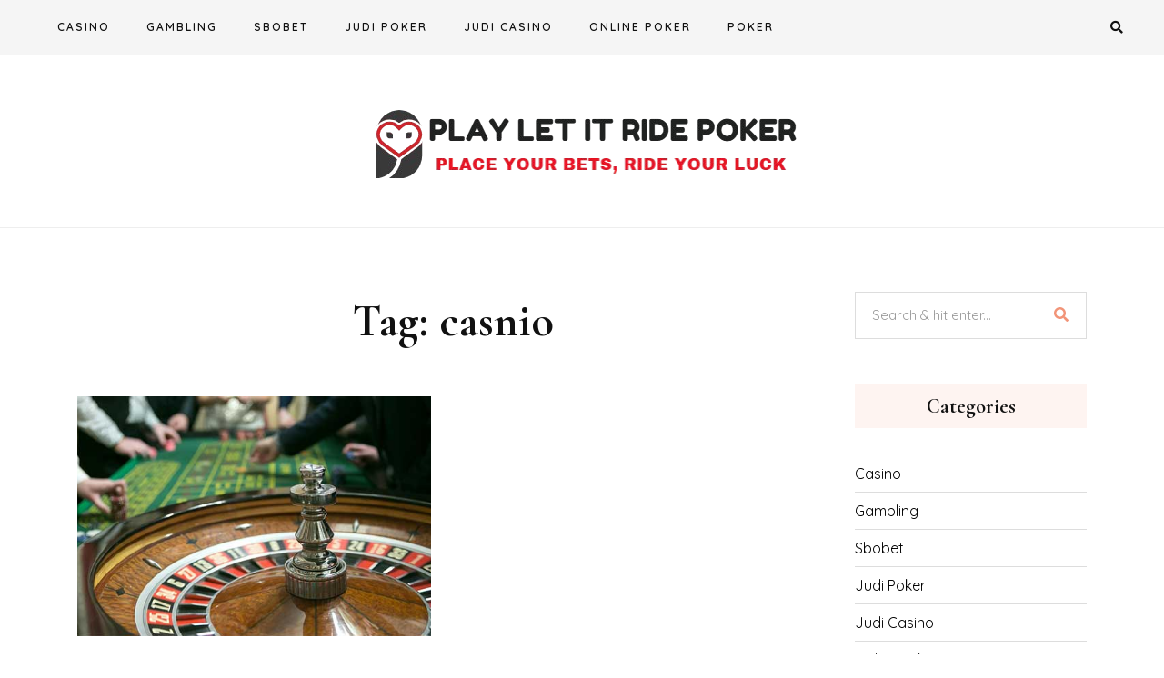

--- FILE ---
content_type: text/html; charset=UTF-8
request_url: https://playletitridepoker.com/tag/casnio/
body_size: 6764
content:
<!DOCTYPE HTML>
<html lang="en-US">
<head>
    <meta charset="UTF-8"/>
    <meta http-equiv="X-UA-Compatible" content="IE=edge"/>
    <meta name="viewport" content="width=device-width, initial-scale=1"/>
    <title>casnio &#8211; Play Let It Ride Poker</title>
<meta name='robots' content='max-image-preview:large' />
<link rel='dns-prefetch' href='//fonts.googleapis.com' />
<link rel="alternate" type="application/rss+xml" title="Play Let It Ride Poker &raquo; Feed" href="https://playletitridepoker.com/feed/" />
<link rel="alternate" type="application/rss+xml" title="Play Let It Ride Poker &raquo; Comments Feed" href="https://playletitridepoker.com/comments/feed/" />
<link rel="alternate" type="application/rss+xml" title="Play Let It Ride Poker &raquo; casnio Tag Feed" href="https://playletitridepoker.com/tag/casnio/feed/" />
<style id='wp-img-auto-sizes-contain-inline-css' type='text/css'>
img:is([sizes=auto i],[sizes^="auto," i]){contain-intrinsic-size:3000px 1500px}
/*# sourceURL=wp-img-auto-sizes-contain-inline-css */
</style>

<style id='wp-emoji-styles-inline-css' type='text/css'>

	img.wp-smiley, img.emoji {
		display: inline !important;
		border: none !important;
		box-shadow: none !important;
		height: 1em !important;
		width: 1em !important;
		margin: 0 0.07em !important;
		vertical-align: -0.1em !important;
		background: none !important;
		padding: 0 !important;
	}
/*# sourceURL=wp-emoji-styles-inline-css */
</style>
<link rel='stylesheet' id='wp-block-library-css' href='https://playletitridepoker.com/wp-includes/css/dist/block-library/style.min.css?ver=6.9' type='text/css' media='all' />
<style id='global-styles-inline-css' type='text/css'>
:root{--wp--preset--aspect-ratio--square: 1;--wp--preset--aspect-ratio--4-3: 4/3;--wp--preset--aspect-ratio--3-4: 3/4;--wp--preset--aspect-ratio--3-2: 3/2;--wp--preset--aspect-ratio--2-3: 2/3;--wp--preset--aspect-ratio--16-9: 16/9;--wp--preset--aspect-ratio--9-16: 9/16;--wp--preset--color--black: #000000;--wp--preset--color--cyan-bluish-gray: #abb8c3;--wp--preset--color--white: #ffffff;--wp--preset--color--pale-pink: #f78da7;--wp--preset--color--vivid-red: #cf2e2e;--wp--preset--color--luminous-vivid-orange: #ff6900;--wp--preset--color--luminous-vivid-amber: #fcb900;--wp--preset--color--light-green-cyan: #7bdcb5;--wp--preset--color--vivid-green-cyan: #00d084;--wp--preset--color--pale-cyan-blue: #8ed1fc;--wp--preset--color--vivid-cyan-blue: #0693e3;--wp--preset--color--vivid-purple: #9b51e0;--wp--preset--gradient--vivid-cyan-blue-to-vivid-purple: linear-gradient(135deg,rgb(6,147,227) 0%,rgb(155,81,224) 100%);--wp--preset--gradient--light-green-cyan-to-vivid-green-cyan: linear-gradient(135deg,rgb(122,220,180) 0%,rgb(0,208,130) 100%);--wp--preset--gradient--luminous-vivid-amber-to-luminous-vivid-orange: linear-gradient(135deg,rgb(252,185,0) 0%,rgb(255,105,0) 100%);--wp--preset--gradient--luminous-vivid-orange-to-vivid-red: linear-gradient(135deg,rgb(255,105,0) 0%,rgb(207,46,46) 100%);--wp--preset--gradient--very-light-gray-to-cyan-bluish-gray: linear-gradient(135deg,rgb(238,238,238) 0%,rgb(169,184,195) 100%);--wp--preset--gradient--cool-to-warm-spectrum: linear-gradient(135deg,rgb(74,234,220) 0%,rgb(151,120,209) 20%,rgb(207,42,186) 40%,rgb(238,44,130) 60%,rgb(251,105,98) 80%,rgb(254,248,76) 100%);--wp--preset--gradient--blush-light-purple: linear-gradient(135deg,rgb(255,206,236) 0%,rgb(152,150,240) 100%);--wp--preset--gradient--blush-bordeaux: linear-gradient(135deg,rgb(254,205,165) 0%,rgb(254,45,45) 50%,rgb(107,0,62) 100%);--wp--preset--gradient--luminous-dusk: linear-gradient(135deg,rgb(255,203,112) 0%,rgb(199,81,192) 50%,rgb(65,88,208) 100%);--wp--preset--gradient--pale-ocean: linear-gradient(135deg,rgb(255,245,203) 0%,rgb(182,227,212) 50%,rgb(51,167,181) 100%);--wp--preset--gradient--electric-grass: linear-gradient(135deg,rgb(202,248,128) 0%,rgb(113,206,126) 100%);--wp--preset--gradient--midnight: linear-gradient(135deg,rgb(2,3,129) 0%,rgb(40,116,252) 100%);--wp--preset--font-size--small: 13px;--wp--preset--font-size--medium: 20px;--wp--preset--font-size--large: 36px;--wp--preset--font-size--x-large: 42px;--wp--preset--spacing--20: 0.44rem;--wp--preset--spacing--30: 0.67rem;--wp--preset--spacing--40: 1rem;--wp--preset--spacing--50: 1.5rem;--wp--preset--spacing--60: 2.25rem;--wp--preset--spacing--70: 3.38rem;--wp--preset--spacing--80: 5.06rem;--wp--preset--shadow--natural: 6px 6px 9px rgba(0, 0, 0, 0.2);--wp--preset--shadow--deep: 12px 12px 50px rgba(0, 0, 0, 0.4);--wp--preset--shadow--sharp: 6px 6px 0px rgba(0, 0, 0, 0.2);--wp--preset--shadow--outlined: 6px 6px 0px -3px rgb(255, 255, 255), 6px 6px rgb(0, 0, 0);--wp--preset--shadow--crisp: 6px 6px 0px rgb(0, 0, 0);}:where(.is-layout-flex){gap: 0.5em;}:where(.is-layout-grid){gap: 0.5em;}body .is-layout-flex{display: flex;}.is-layout-flex{flex-wrap: wrap;align-items: center;}.is-layout-flex > :is(*, div){margin: 0;}body .is-layout-grid{display: grid;}.is-layout-grid > :is(*, div){margin: 0;}:where(.wp-block-columns.is-layout-flex){gap: 2em;}:where(.wp-block-columns.is-layout-grid){gap: 2em;}:where(.wp-block-post-template.is-layout-flex){gap: 1.25em;}:where(.wp-block-post-template.is-layout-grid){gap: 1.25em;}.has-black-color{color: var(--wp--preset--color--black) !important;}.has-cyan-bluish-gray-color{color: var(--wp--preset--color--cyan-bluish-gray) !important;}.has-white-color{color: var(--wp--preset--color--white) !important;}.has-pale-pink-color{color: var(--wp--preset--color--pale-pink) !important;}.has-vivid-red-color{color: var(--wp--preset--color--vivid-red) !important;}.has-luminous-vivid-orange-color{color: var(--wp--preset--color--luminous-vivid-orange) !important;}.has-luminous-vivid-amber-color{color: var(--wp--preset--color--luminous-vivid-amber) !important;}.has-light-green-cyan-color{color: var(--wp--preset--color--light-green-cyan) !important;}.has-vivid-green-cyan-color{color: var(--wp--preset--color--vivid-green-cyan) !important;}.has-pale-cyan-blue-color{color: var(--wp--preset--color--pale-cyan-blue) !important;}.has-vivid-cyan-blue-color{color: var(--wp--preset--color--vivid-cyan-blue) !important;}.has-vivid-purple-color{color: var(--wp--preset--color--vivid-purple) !important;}.has-black-background-color{background-color: var(--wp--preset--color--black) !important;}.has-cyan-bluish-gray-background-color{background-color: var(--wp--preset--color--cyan-bluish-gray) !important;}.has-white-background-color{background-color: var(--wp--preset--color--white) !important;}.has-pale-pink-background-color{background-color: var(--wp--preset--color--pale-pink) !important;}.has-vivid-red-background-color{background-color: var(--wp--preset--color--vivid-red) !important;}.has-luminous-vivid-orange-background-color{background-color: var(--wp--preset--color--luminous-vivid-orange) !important;}.has-luminous-vivid-amber-background-color{background-color: var(--wp--preset--color--luminous-vivid-amber) !important;}.has-light-green-cyan-background-color{background-color: var(--wp--preset--color--light-green-cyan) !important;}.has-vivid-green-cyan-background-color{background-color: var(--wp--preset--color--vivid-green-cyan) !important;}.has-pale-cyan-blue-background-color{background-color: var(--wp--preset--color--pale-cyan-blue) !important;}.has-vivid-cyan-blue-background-color{background-color: var(--wp--preset--color--vivid-cyan-blue) !important;}.has-vivid-purple-background-color{background-color: var(--wp--preset--color--vivid-purple) !important;}.has-black-border-color{border-color: var(--wp--preset--color--black) !important;}.has-cyan-bluish-gray-border-color{border-color: var(--wp--preset--color--cyan-bluish-gray) !important;}.has-white-border-color{border-color: var(--wp--preset--color--white) !important;}.has-pale-pink-border-color{border-color: var(--wp--preset--color--pale-pink) !important;}.has-vivid-red-border-color{border-color: var(--wp--preset--color--vivid-red) !important;}.has-luminous-vivid-orange-border-color{border-color: var(--wp--preset--color--luminous-vivid-orange) !important;}.has-luminous-vivid-amber-border-color{border-color: var(--wp--preset--color--luminous-vivid-amber) !important;}.has-light-green-cyan-border-color{border-color: var(--wp--preset--color--light-green-cyan) !important;}.has-vivid-green-cyan-border-color{border-color: var(--wp--preset--color--vivid-green-cyan) !important;}.has-pale-cyan-blue-border-color{border-color: var(--wp--preset--color--pale-cyan-blue) !important;}.has-vivid-cyan-blue-border-color{border-color: var(--wp--preset--color--vivid-cyan-blue) !important;}.has-vivid-purple-border-color{border-color: var(--wp--preset--color--vivid-purple) !important;}.has-vivid-cyan-blue-to-vivid-purple-gradient-background{background: var(--wp--preset--gradient--vivid-cyan-blue-to-vivid-purple) !important;}.has-light-green-cyan-to-vivid-green-cyan-gradient-background{background: var(--wp--preset--gradient--light-green-cyan-to-vivid-green-cyan) !important;}.has-luminous-vivid-amber-to-luminous-vivid-orange-gradient-background{background: var(--wp--preset--gradient--luminous-vivid-amber-to-luminous-vivid-orange) !important;}.has-luminous-vivid-orange-to-vivid-red-gradient-background{background: var(--wp--preset--gradient--luminous-vivid-orange-to-vivid-red) !important;}.has-very-light-gray-to-cyan-bluish-gray-gradient-background{background: var(--wp--preset--gradient--very-light-gray-to-cyan-bluish-gray) !important;}.has-cool-to-warm-spectrum-gradient-background{background: var(--wp--preset--gradient--cool-to-warm-spectrum) !important;}.has-blush-light-purple-gradient-background{background: var(--wp--preset--gradient--blush-light-purple) !important;}.has-blush-bordeaux-gradient-background{background: var(--wp--preset--gradient--blush-bordeaux) !important;}.has-luminous-dusk-gradient-background{background: var(--wp--preset--gradient--luminous-dusk) !important;}.has-pale-ocean-gradient-background{background: var(--wp--preset--gradient--pale-ocean) !important;}.has-electric-grass-gradient-background{background: var(--wp--preset--gradient--electric-grass) !important;}.has-midnight-gradient-background{background: var(--wp--preset--gradient--midnight) !important;}.has-small-font-size{font-size: var(--wp--preset--font-size--small) !important;}.has-medium-font-size{font-size: var(--wp--preset--font-size--medium) !important;}.has-large-font-size{font-size: var(--wp--preset--font-size--large) !important;}.has-x-large-font-size{font-size: var(--wp--preset--font-size--x-large) !important;}
/*# sourceURL=global-styles-inline-css */
</style>

<style id='classic-theme-styles-inline-css' type='text/css'>
/*! This file is auto-generated */
.wp-block-button__link{color:#fff;background-color:#32373c;border-radius:9999px;box-shadow:none;text-decoration:none;padding:calc(.667em + 2px) calc(1.333em + 2px);font-size:1.125em}.wp-block-file__button{background:#32373c;color:#fff;text-decoration:none}
/*# sourceURL=/wp-includes/css/classic-themes.min.css */
</style>
<link rel='stylesheet' id='amandalite-googlefonts-css' href='https://fonts.googleapis.com/css?family=Quicksand%3A400%2C600%7CCormorant+Garamond%3A700&#038;subset=latin%2Clatin-ext' type='text/css' media='all' />
<link rel='stylesheet' id='bootstrap-css' href='https://playletitridepoker.com/wp-content/themes/amandalite/libs/bootstrap/bootstrap.css?ver=6.9' type='text/css' media='all' />
<link rel='stylesheet' id='amandaliet-font-awesome-css' href='https://playletitridepoker.com/wp-content/themes/amandalite/libs/font-awesome/css/all.css?ver=6.9' type='text/css' media='all' />
<link rel='stylesheet' id='chosen-css' href='https://playletitridepoker.com/wp-content/themes/amandalite/libs/chosen/chosen.css?ver=6.9' type='text/css' media='all' />
<link rel='stylesheet' id='amandalite-style-css' href='https://playletitridepoker.com/wp-content/themes/amandalite/style.css?ver=6.9' type='text/css' media='all' />
<link rel='stylesheet' id='amandalite-theme-style-css' href='https://playletitridepoker.com/wp-content/themes/amandalite/assets/css/theme.css?ver=6.9' type='text/css' media='all' />
<script type="text/javascript" src="https://playletitridepoker.com/wp-includes/js/jquery/jquery.min.js?ver=3.7.1" id="jquery-core-js"></script>
<script type="text/javascript" src="https://playletitridepoker.com/wp-includes/js/jquery/jquery-migrate.min.js?ver=3.4.1" id="jquery-migrate-js"></script>
<link rel="https://api.w.org/" href="https://playletitridepoker.com/wp-json/" /><link rel="alternate" title="JSON" type="application/json" href="https://playletitridepoker.com/wp-json/wp/v2/tags/46" /><link rel="EditURI" type="application/rsd+xml" title="RSD" href="https://playletitridepoker.com/xmlrpc.php?rsd" />
<meta name="generator" content="WordPress 6.9" />
<link rel="icon" href="https://playletitridepoker.com/wp-content/uploads/2025/08/cropped-Screenshot_2025-08-02_102944-removebg-preview-32x32.png" sizes="32x32" />
<link rel="icon" href="https://playletitridepoker.com/wp-content/uploads/2025/08/cropped-Screenshot_2025-08-02_102944-removebg-preview-192x192.png" sizes="192x192" />
<link rel="apple-touch-icon" href="https://playletitridepoker.com/wp-content/uploads/2025/08/cropped-Screenshot_2025-08-02_102944-removebg-preview-180x180.png" />
<meta name="msapplication-TileImage" content="https://playletitridepoker.com/wp-content/uploads/2025/08/cropped-Screenshot_2025-08-02_102944-removebg-preview-270x270.png" />
</head>
<body class="archive tag tag-casnio tag-46 wp-custom-logo wp-theme-amandalite">
        <a class="skip-link screen-reader-text" href="#content">
    Skip to content</a>
    <div class="body-overlay"></div>
    <div class="main-wrapper-boxed">
        <header id="amandalite-header" class="header">
            <div class="header-wrapper">
                <div class="header-maintop">
                                        <div id="nav-wrapper" class="nav-main main-menu-horizontal d-none d-lg-block">
                        <ul id="menu-primary-menu" class="amandalite-main-menu"><li id="menu-item-1232" class="menu-item menu-item-type-taxonomy menu-item-object-category menu-item-1232"><a href="https://playletitridepoker.com/category/casino/">Casino</a></li>
<li id="menu-item-1233" class="menu-item menu-item-type-taxonomy menu-item-object-category menu-item-1233"><a href="https://playletitridepoker.com/category/gambling/">Gambling</a></li>
<li id="menu-item-1234" class="menu-item menu-item-type-taxonomy menu-item-object-category menu-item-1234"><a href="https://playletitridepoker.com/category/sbobet/">Sbobet</a></li>
<li id="menu-item-1235" class="menu-item menu-item-type-taxonomy menu-item-object-category menu-item-1235"><a href="https://playletitridepoker.com/category/judi-poker/">Judi Poker</a></li>
<li id="menu-item-1236" class="menu-item menu-item-type-taxonomy menu-item-object-category menu-item-1236"><a href="https://playletitridepoker.com/category/judi-casino/">Judi Casino</a></li>
<li id="menu-item-1237" class="menu-item menu-item-type-taxonomy menu-item-object-category menu-item-1237"><a href="https://playletitridepoker.com/category/online-poker/">Online Poker</a></li>
<li id="menu-item-1238" class="menu-item menu-item-type-taxonomy menu-item-object-category menu-item-1238"><a href="https://playletitridepoker.com/category/poker/">Poker</a></li>
</ul>                    </div>
                    <div class="header-search">                    
                        <a class="navbar-search toggle-modal" href="javascript:void(0)" data-toggle-target=".inner-search-header" aria-expanded="false" data-toggle-body-class="showing-search-modal" data-set-focus=".inner-search-header .text"><i class="fas fa-search"></i></a>

                        <a class="menu-touch d-lg-none toggle-modal" href="javascript:void(0)" data-toggle-target=".amandalite-menu-touch" data-toggle-body-class="showing-menu-modal" data-set-focus=".logo-navbar a" aria-expanded="false">
                            <div class="navbar-toggle">
                                <span></span>
                                <span></span>
                                <span></span>
                            </div>
                        </a>
                        
                    </div>
                </div>
                <div class="amandalite-logo"> 
                                        <h2>
                        	<a href="https://playletitridepoker.com/">
        <img src="https://playletitridepoker.com/wp-content/uploads/2025/08/Screenshot_2025-08-02_102944-removebg-preview.png" alt="Play Let It Ride Poker">
        </a>
                    </h2>
                                    </div>
            </div>
        </header>
        <div id="amandalite-modalsearch" class="inner-search-header cover-modal">
    <form role="search" method="get" class="searchform" action="https://playletitridepoker.com/">
	<input type="text" class="text" placeholder="Search &amp; hit enter..." name="s" />
	<span><button type="submit" name="submit_search" class="button-search"><i class="fa fa-search"></i></button></span>
</form></div>        <div  id="amandalite-menumodal" class="amandalite-menu-touch cover-modal d-lg-none">
    <div class="logo-navbar">
        	<a href="https://playletitridepoker.com/">
        <img src="https://playletitridepoker.com/wp-content/uploads/2025/08/Screenshot_2025-08-02_102944-removebg-preview.png" alt="Play Let It Ride Poker">
        </a>
    </div>
    <div class="main-menu-vertical">
        <ul id="menu-primary-menu-1" class="amandalite-main-menu amandalite-menu-vertical"><li class="menu-item menu-item-type-taxonomy menu-item-object-category menu-item-1232"><a href="https://playletitridepoker.com/category/casino/">Casino</a></li>
<li class="menu-item menu-item-type-taxonomy menu-item-object-category menu-item-1233"><a href="https://playletitridepoker.com/category/gambling/">Gambling</a></li>
<li class="menu-item menu-item-type-taxonomy menu-item-object-category menu-item-1234"><a href="https://playletitridepoker.com/category/sbobet/">Sbobet</a></li>
<li class="menu-item menu-item-type-taxonomy menu-item-object-category menu-item-1235"><a href="https://playletitridepoker.com/category/judi-poker/">Judi Poker</a></li>
<li class="menu-item menu-item-type-taxonomy menu-item-object-category menu-item-1236"><a href="https://playletitridepoker.com/category/judi-casino/">Judi Casino</a></li>
<li class="menu-item menu-item-type-taxonomy menu-item-object-category menu-item-1237"><a href="https://playletitridepoker.com/category/online-poker/">Online Poker</a></li>
<li class="menu-item menu-item-type-taxonomy menu-item-object-category menu-item-1238"><a href="https://playletitridepoker.com/category/poker/">Poker</a></li>
</ul>    </div>
</div>        <div id="content" class="amandalite-primary">
    
<div class="main-contaier">
    <div class="container">
        <div class="row wrapper-main-content">
            <div class="has-sidebar col-md-12 col-lg-8 col-xl-9">
                <h1 class="page-title">Tag: <span>casnio</span></h1>
                <div class="amandalite-blogs blog-grid">
    <div class="row mx-n4">
                            <article class="col-md-6 col-lg-6 px-4 post-1084 post type-post status-publish format-standard has-post-thumbnail hentry category-casino tag-casnio">
                    <div class="post-inner">
                                    <div class="post-format">
                 <a class="post-image" style="background-image: url('https://playletitridepoker.com/wp-content/uploads/2022/09/image-56.jpg');" href="https://playletitridepoker.com/the-historical-past-of-online-casino-instructed-by-way-of-tweets/"></a>
            </div>
                                    
                        <div class="post-info">
                            <div class="post-cats"><a href="https://playletitridepoker.com/category/casino/" rel="category tag">Casino</a></div>
                            <h3 class="post-title"><a href="https://playletitridepoker.com/the-historical-past-of-online-casino-instructed-by-way-of-tweets/">The Historical past Of Online Casino Instructed By way of Tweets</a></h3>
                            <div class="post-meta">
		<div class="date-post">
		September 1, 2022	</div>
    	<div class="ath-post">
		<span>by</span> admin	</div>
	<div class="post-comment">No Comments</div>
</div>                            <div class="post-content">Video slots give you 100% in the direction of your wagering necessities, making them among the finest video games you may get pleasure from at...</div>
                            <a class="amandalite-button readmore" href="https://playletitridepoker.com/the-historical-past-of-online-casino-instructed-by-way-of-tweets/">Read More</a>
                        </div>
                    </div>
                </article>                
                </div>
    </div>            </div>
                        <div class="col-md-12 col-lg-4 col-xl-3">
				<aside id="sidebar" class="sidebar">
                    <div id="search-2" class="widget widget_search"><form role="search" method="get" class="searchform" action="https://playletitridepoker.com/">
	<input type="text" class="text" placeholder="Search &amp; hit enter..." name="s" />
	<span><button type="submit" name="submit_search" class="button-search"><i class="fa fa-search"></i></button></span>
</form></div><div id="nav_menu-3" class="widget widget_nav_menu"><h4 class="widget-title">Categories</h4><div class="menu-primary-menu-container"><ul id="menu-primary-menu-2" class="menu"><li class="menu-item menu-item-type-taxonomy menu-item-object-category menu-item-1232"><a href="https://playletitridepoker.com/category/casino/">Casino</a></li>
<li class="menu-item menu-item-type-taxonomy menu-item-object-category menu-item-1233"><a href="https://playletitridepoker.com/category/gambling/">Gambling</a></li>
<li class="menu-item menu-item-type-taxonomy menu-item-object-category menu-item-1234"><a href="https://playletitridepoker.com/category/sbobet/">Sbobet</a></li>
<li class="menu-item menu-item-type-taxonomy menu-item-object-category menu-item-1235"><a href="https://playletitridepoker.com/category/judi-poker/">Judi Poker</a></li>
<li class="menu-item menu-item-type-taxonomy menu-item-object-category menu-item-1236"><a href="https://playletitridepoker.com/category/judi-casino/">Judi Casino</a></li>
<li class="menu-item menu-item-type-taxonomy menu-item-object-category menu-item-1237"><a href="https://playletitridepoker.com/category/online-poker/">Online Poker</a></li>
<li class="menu-item menu-item-type-taxonomy menu-item-object-category menu-item-1238"><a href="https://playletitridepoker.com/category/poker/">Poker</a></li>
</ul></div></div>
		<div id="recent-posts-2" class="widget widget_recent_entries">
		<h4 class="widget-title">Recent Posts</h4>
		<ul>
											<li>
					<a href="https://playletitridepoker.com/comparing-features-found-on-new-online-casinos/">Comparing Features Found on new online casinos</a>
									</li>
											<li>
					<a href="https://playletitridepoker.com/mpo500-alternatif-slot-sites-with-fast-payouts/">MPO500 Alternatif Slot Sites with Fast Payouts</a>
									</li>
											<li>
					<a href="https://playletitridepoker.com/the-api-capabilities-for-automated-trading-on-btcc-exchange-explained/">The API Capabilities For Automated Trading On BTCC EXCHANGE Explained</a>
									</li>
											<li>
					<a href="https://playletitridepoker.com/fascinating-winning-unlocks-best-cryptocurrency-and-lottery/">Fascinating Winning Unlocks: Best Cryptocurrency and Lottery</a>
									</li>
											<li>
					<a href="https://playletitridepoker.com/experiencing-real-digital-casino-thrills-in-malaysia-through-engaging-platforms/">Experiencing Real Digital Casino Thrills In Malaysia Through Engaging Platforms</a>
									</li>
					</ul>

		</div>                </aside>
            </div>
                    </div>
    </div>
</div>
    </div><!-- #amandalite-primary -->
    <footer id="amandalite-footer">
                        
        <div class="footer-copyright">
            <div class="copyright">Copyright &copy; All rights reserved | Play Let It Ride Poker</div>
        </div>
    </footer>
</div>
<script type="speculationrules">
{"prefetch":[{"source":"document","where":{"and":[{"href_matches":"/*"},{"not":{"href_matches":["/wp-*.php","/wp-admin/*","/wp-content/uploads/*","/wp-content/*","/wp-content/plugins/*","/wp-content/themes/amandalite/*","/*\\?(.+)"]}},{"not":{"selector_matches":"a[rel~=\"nofollow\"]"}},{"not":{"selector_matches":".no-prefetch, .no-prefetch a"}}]},"eagerness":"conservative"}]}
</script>
<script type="text/javascript" src="https://playletitridepoker.com/wp-includes/js/jquery/ui/core.min.js?ver=1.13.3" id="jquery-ui-core-js"></script>
<script type="text/javascript" src="https://playletitridepoker.com/wp-includes/js/jquery/ui/mouse.min.js?ver=1.13.3" id="jquery-ui-mouse-js"></script>
<script type="text/javascript" src="https://playletitridepoker.com/wp-includes/js/jquery/ui/resizable.min.js?ver=1.13.3" id="jquery-ui-resizable-js"></script>
<script type="text/javascript" src="https://playletitridepoker.com/wp-includes/js/jquery/ui/draggable.min.js?ver=1.13.3" id="jquery-ui-draggable-js"></script>
<script type="text/javascript" src="https://playletitridepoker.com/wp-includes/js/jquery/ui/controlgroup.min.js?ver=1.13.3" id="jquery-ui-controlgroup-js"></script>
<script type="text/javascript" src="https://playletitridepoker.com/wp-includes/js/jquery/ui/checkboxradio.min.js?ver=1.13.3" id="jquery-ui-checkboxradio-js"></script>
<script type="text/javascript" src="https://playletitridepoker.com/wp-includes/js/jquery/ui/button.min.js?ver=1.13.3" id="jquery-ui-button-js"></script>
<script type="text/javascript" src="https://playletitridepoker.com/wp-includes/js/jquery/ui/dialog.min.js?ver=1.13.3" id="jquery-ui-dialog-js"></script>
<script type="text/javascript" src="https://playletitridepoker.com/wp-content/themes/amandalite/libs/fitvids/fitvids.js?ver=6.9" id="fitvids-js"></script>
<script type="text/javascript" src="https://playletitridepoker.com/wp-content/themes/amandalite/libs/chosen/chosen.js?ver=6.9" id="chosen-js"></script>
<script type="text/javascript" src="https://playletitridepoker.com/wp-content/themes/amandalite/assets/js/amandalite-scripts.js?ver=6.9" id="amandalite-scripts-js"></script>
<script id="wp-emoji-settings" type="application/json">
{"baseUrl":"https://s.w.org/images/core/emoji/17.0.2/72x72/","ext":".png","svgUrl":"https://s.w.org/images/core/emoji/17.0.2/svg/","svgExt":".svg","source":{"concatemoji":"https://playletitridepoker.com/wp-includes/js/wp-emoji-release.min.js?ver=6.9"}}
</script>
<script type="module">
/* <![CDATA[ */
/*! This file is auto-generated */
const a=JSON.parse(document.getElementById("wp-emoji-settings").textContent),o=(window._wpemojiSettings=a,"wpEmojiSettingsSupports"),s=["flag","emoji"];function i(e){try{var t={supportTests:e,timestamp:(new Date).valueOf()};sessionStorage.setItem(o,JSON.stringify(t))}catch(e){}}function c(e,t,n){e.clearRect(0,0,e.canvas.width,e.canvas.height),e.fillText(t,0,0);t=new Uint32Array(e.getImageData(0,0,e.canvas.width,e.canvas.height).data);e.clearRect(0,0,e.canvas.width,e.canvas.height),e.fillText(n,0,0);const a=new Uint32Array(e.getImageData(0,0,e.canvas.width,e.canvas.height).data);return t.every((e,t)=>e===a[t])}function p(e,t){e.clearRect(0,0,e.canvas.width,e.canvas.height),e.fillText(t,0,0);var n=e.getImageData(16,16,1,1);for(let e=0;e<n.data.length;e++)if(0!==n.data[e])return!1;return!0}function u(e,t,n,a){switch(t){case"flag":return n(e,"\ud83c\udff3\ufe0f\u200d\u26a7\ufe0f","\ud83c\udff3\ufe0f\u200b\u26a7\ufe0f")?!1:!n(e,"\ud83c\udde8\ud83c\uddf6","\ud83c\udde8\u200b\ud83c\uddf6")&&!n(e,"\ud83c\udff4\udb40\udc67\udb40\udc62\udb40\udc65\udb40\udc6e\udb40\udc67\udb40\udc7f","\ud83c\udff4\u200b\udb40\udc67\u200b\udb40\udc62\u200b\udb40\udc65\u200b\udb40\udc6e\u200b\udb40\udc67\u200b\udb40\udc7f");case"emoji":return!a(e,"\ud83e\u1fac8")}return!1}function f(e,t,n,a){let r;const o=(r="undefined"!=typeof WorkerGlobalScope&&self instanceof WorkerGlobalScope?new OffscreenCanvas(300,150):document.createElement("canvas")).getContext("2d",{willReadFrequently:!0}),s=(o.textBaseline="top",o.font="600 32px Arial",{});return e.forEach(e=>{s[e]=t(o,e,n,a)}),s}function r(e){var t=document.createElement("script");t.src=e,t.defer=!0,document.head.appendChild(t)}a.supports={everything:!0,everythingExceptFlag:!0},new Promise(t=>{let n=function(){try{var e=JSON.parse(sessionStorage.getItem(o));if("object"==typeof e&&"number"==typeof e.timestamp&&(new Date).valueOf()<e.timestamp+604800&&"object"==typeof e.supportTests)return e.supportTests}catch(e){}return null}();if(!n){if("undefined"!=typeof Worker&&"undefined"!=typeof OffscreenCanvas&&"undefined"!=typeof URL&&URL.createObjectURL&&"undefined"!=typeof Blob)try{var e="postMessage("+f.toString()+"("+[JSON.stringify(s),u.toString(),c.toString(),p.toString()].join(",")+"));",a=new Blob([e],{type:"text/javascript"});const r=new Worker(URL.createObjectURL(a),{name:"wpTestEmojiSupports"});return void(r.onmessage=e=>{i(n=e.data),r.terminate(),t(n)})}catch(e){}i(n=f(s,u,c,p))}t(n)}).then(e=>{for(const n in e)a.supports[n]=e[n],a.supports.everything=a.supports.everything&&a.supports[n],"flag"!==n&&(a.supports.everythingExceptFlag=a.supports.everythingExceptFlag&&a.supports[n]);var t;a.supports.everythingExceptFlag=a.supports.everythingExceptFlag&&!a.supports.flag,a.supports.everything||((t=a.source||{}).concatemoji?r(t.concatemoji):t.wpemoji&&t.twemoji&&(r(t.twemoji),r(t.wpemoji)))});
//# sourceURL=https://playletitridepoker.com/wp-includes/js/wp-emoji-loader.min.js
/* ]]> */
</script>
    
<script defer src="https://static.cloudflareinsights.com/beacon.min.js/vcd15cbe7772f49c399c6a5babf22c1241717689176015" integrity="sha512-ZpsOmlRQV6y907TI0dKBHq9Md29nnaEIPlkf84rnaERnq6zvWvPUqr2ft8M1aS28oN72PdrCzSjY4U6VaAw1EQ==" data-cf-beacon='{"version":"2024.11.0","token":"ff9107b30f064bb7b96187bb368f83b3","r":1,"server_timing":{"name":{"cfCacheStatus":true,"cfEdge":true,"cfExtPri":true,"cfL4":true,"cfOrigin":true,"cfSpeedBrain":true},"location_startswith":null}}' crossorigin="anonymous"></script>
</body>
</html>

<!-- Page cached by LiteSpeed Cache 7.7 on 2026-01-18 04:23:26 -->